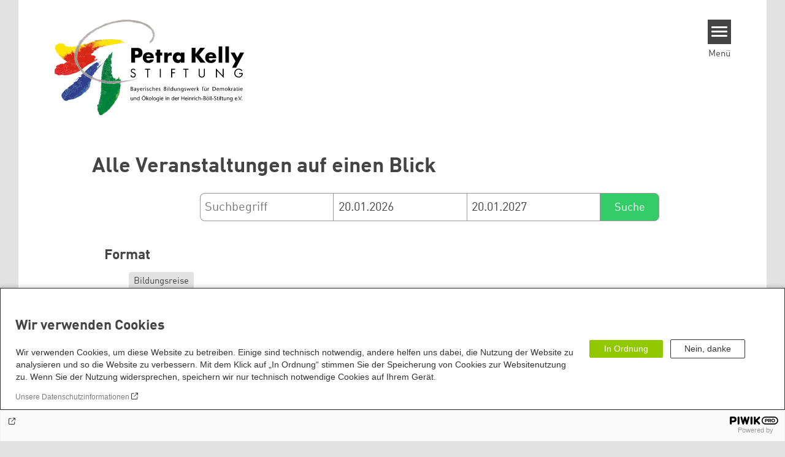

--- FILE ---
content_type: text/html; charset=UTF-8
request_url: https://www.petrakellystiftung.de/de/afar/calendar%3Aadvancedsearch?f%5B0%5D=thema%3A3401&f%5B1%5D=thema%3A3403&f%5B2%5D=thema%3A3417&f%5B3%5D=thema%3A3419&f%5B4%5D=thema%3A4057&f%5B5%5D=thema%3A4067&f%5B6%5D=veranstalter%3A3289&f%5B7%5D=veranstalter%3A3295&f%5B8%5D=webseiten_zuordnung_des_termins%3A3635
body_size: 10103
content:
<!DOCTYPE html>
<html lang="de" dir="ltr" prefix="og: https://ogp.me/ns#" id="top-of-page">
  <head>
    <meta charset="utf-8" />
<link rel="shortlink" href="https://www.petrakellystiftung.de/de/afar/calendar%3Aadvancedsearch" />
<link rel="canonical" href="https://www.petrakellystiftung.de/de/afar/calendar%3Aadvancedsearch" />
<meta property="og:site_name" content="Petra-Kelly-Stiftung" />
<meta property="og:url" content="https://www.petrakellystiftung.de/de/afar/calendar%3Aadvancedsearch" />
<meta property="og:title" content="| Petra-Kelly-Stiftung" />
<meta name="twitter:card" content="summary_large_image" />
<meta name="twitter:title" content="Petra-Kelly-Stiftung" />
<meta name="twitter:site" content="@boell_stiftung" />
<meta name="twitter:description" content="Bayerisches Bildungswerk für Demokratie und Ökologie in der Heinrich-Böll-Stiftung" />
<meta name="Generator" content="Drupal 10 (https://www.drupal.org)" />
<meta name="MobileOptimized" content="width" />
<meta name="HandheldFriendly" content="true" />
<meta name="viewport" content="width=device-width, initial-scale=1.0" />
<link rel="icon" href="/sites/default/files/favicon_3.ico" type="image/vnd.microsoft.icon" />

    <title>| Petra-Kelly-Stiftung</title>
    <link rel="stylesheet" media="all" href="/themes/contrib/stable/css/system/components/align.module.css?t8kabr" />
<link rel="stylesheet" media="all" href="/themes/contrib/stable/css/system/components/fieldgroup.module.css?t8kabr" />
<link rel="stylesheet" media="all" href="/themes/contrib/stable/css/system/components/container-inline.module.css?t8kabr" />
<link rel="stylesheet" media="all" href="/themes/contrib/stable/css/system/components/clearfix.module.css?t8kabr" />
<link rel="stylesheet" media="all" href="/themes/contrib/stable/css/system/components/details.module.css?t8kabr" />
<link rel="stylesheet" media="all" href="/themes/contrib/stable/css/system/components/hidden.module.css?t8kabr" />
<link rel="stylesheet" media="all" href="/themes/contrib/stable/css/system/components/item-list.module.css?t8kabr" />
<link rel="stylesheet" media="all" href="/themes/contrib/stable/css/system/components/js.module.css?t8kabr" />
<link rel="stylesheet" media="all" href="/themes/contrib/stable/css/system/components/nowrap.module.css?t8kabr" />
<link rel="stylesheet" media="all" href="/themes/contrib/stable/css/system/components/position-container.module.css?t8kabr" />
<link rel="stylesheet" media="all" href="/themes/contrib/stable/css/system/components/reset-appearance.module.css?t8kabr" />
<link rel="stylesheet" media="all" href="/themes/contrib/stable/css/system/components/resize.module.css?t8kabr" />
<link rel="stylesheet" media="all" href="/themes/contrib/stable/css/system/components/system-status-counter.css?t8kabr" />
<link rel="stylesheet" media="all" href="/themes/contrib/stable/css/system/components/system-status-report-counters.css?t8kabr" />
<link rel="stylesheet" media="all" href="/themes/contrib/stable/css/system/components/system-status-report-general-info.css?t8kabr" />
<link rel="stylesheet" media="all" href="/themes/contrib/stable/css/system/components/tablesort.module.css?t8kabr" />
<link rel="stylesheet" media="all" href="/modules/contrib/blazy/css/blazy.css?t8kabr" />
<link rel="stylesheet" media="all" href="https://calendar.boell.de/themes/boellcalendar/css/event.css" />
<link rel="stylesheet" media="all" href="https://calendar.boell.de/themes/boellcalendar/css/calendar-overview.css" />
<link rel="stylesheet" media="all" href="https://calendar.boell.de/themes/boellcalendar/css/forms.css" />
<link rel="stylesheet" media="all" href="/modules/contrib/improved_multi_select/css/improved_multi_select.css?t8kabr" />
<link rel="stylesheet" media="all" href="/themes/contrib/stable/css/core/assets/vendor/normalize-css/normalize.css?t8kabr" />
<link rel="stylesheet" media="all" href="/themes/contrib/stable/css/core/normalize-fixes.css?t8kabr" />
<link rel="stylesheet" media="all" href="/themes/contrib/classy/css/components/messages.css?t8kabr" />
<link rel="stylesheet" media="print" href="/themes/theodor/styles/print.css?t8kabr" />
<link rel="stylesheet" media="all" href="/themes/theodor/js/splide/dist/css/splide.min.css?t8kabr" />
<link rel="stylesheet" media="all" href="/themes/theodor/css/petrakelly-green.css?t8kabr" />

    
  </head>
  <body class="path-afar-calendaradvancedsearch route-boellafar-endpoint theme-theodor boell-slide-in-menu boell-slide-in-menu--is-used boell-theme-color--petrakelly-green has-local-tabs path-afar" data-lang-code="de" id="theme--petrakelly-green">
        <a href="#main-content" class="visually-hidden focusable skip-link">
      Direkt zum Inhalt
    </a>
    
      <div class="dialog-off-canvas-main-canvas" data-off-canvas-main-canvas>
    <div class="layout-tabs">
  
</div>



<div class="layout-container">

    <div class="region region-pre-header">
    <div data-drupal-messages-fallback class="hidden"></div>

  </div>

  <header class="site-header" role="banner">
      <div class="region region-branding">
    <div id="block-logoen" class="block block-block-content block-block-contentedb838b7-c3d9-4b52-bbbe-36b2ad6fe197">
  
    
      
            <div class="field field--name-field-logo-image-first field--type-file field--label-hidden field__item"><a href="https://www.petrakellystiftung.de/de" title="Startseite" rel="home">
  <img src="https://www.petrakellystiftung.de/sites/default/files/2020-09/Logo_Petra-Kelly-Stiftung%20mit%20Zusatz%20310x156px.svg" alt="Heinrich-Böll-Stiftung Logo" />
</a>
</div>
      
  </div>

  </div>

      <div class="region region-header">
    <div id="block-theodor-slideinmenuhamburger" class="block block-boell-slide-in-menu block-slide-in-menu-block-hamburger">
  
    
      <nav class="slide-in-menu__controls" aria-label="Show Slide In Menu">
    <button class="block-boell-slide-in-menu__button slide-in-menu__button hamburger hamburger--elastic" type="button"
            aria-label="Menu" aria-expanded="false" aria-controls="block-boell-slideinmenu" aria-haspopup="true">
            <span class="hamburger-box">
              <span class="hamburger-inner"></span>
            </span>
    </button>
  <span class="menu">Menü</span>
</nav>

  </div>

  </div>


    <div class="megamenu-is-hidden region region-slide-in-menu" role="navigation">
  <div id="boell-slideinmenu-slider" class="block menu--slide-in-menu boell-slideinmenu hide" role="navigation">

        <div id="boell-slideinmenu-header" class="block menu--slide-in-menu--header boell-slideinmenu--header">
            <nav class="slide-in-menu__controls" aria-label="Hide Slide In Menu">

        <button id="boell-slide-in-menu__button"
                class="block-boell-slide-in-menu__button slide-in-menu__button hamburger hamburger--elastic"
                type="button"
                aria-label="Menu" aria-expanded="false" aria-controls="boell-slideinmenu-slider">
        <span class="hamburger-box">
          <span class="hamburger-inner"></span>
        </span>
        </button>
      </nav>

            
                              <div class="new-search-form block block-boell-search block-new-search site-header-search block-views" data-drupal-selector="new-search-form">
      <form class="new-search-form" data-drupal-selector="new-search-form" method="get" id="new-search-form" accept-charset="UTF-8" data-drupal-form-fields="edit-new-search,edit-show" action="/de/facetedsearch" >
      <div class="js-form-item form-item js-form-type-textfield form-type-textfield js-form-item-new-search form-item-new-search">
        <label for="edit-new-search">Suchwort eingeben</label><input data-drupal-selector="edit-new-search" aria-describedby="edit-new-search--description" aria-label="Suchwort eingeben" type="text" id="edit-new-search" name="search_api_fulltext" value="" size="60" maxlength="128" placeholder="Suchwort eingeben" class="form-text">

      </div>
      <div class="site-header-search__open" aria-label="search icon">
        <span class="site-header-search__open-icon"></span>
      </div>
    </form>
  </div>

                          <div class="boell-slide-in-menu--header-blockwrap">
        
      </div>

    </div>
    
    <div class="region region-slide-in-menu-body">
  <div id="boell-slideinmenu-body" class="block menu--slide-in-menu--body boell-slideinmenu--body">
          <nav aria-labelledby="block-theodor-mainnavigation-menu" id="block-theodor-mainnavigation" class="block block-menu navigation menu--main">
            
  <div class="visually-hidden" id="block-theodor-mainnavigation-menu">Main navigation</div>
  

        
            <ul  class="megamenu__menu megamenu__menu--toplevel">
                              
        <li class="menu-item"
                            >

          
                                          
          <a href="/de/schwerpunkte" class="menu-link" data-drupal-link-system-path="node/11">Schwerpunkte</a>
                  </li>
                              
        <li class="menu-item"
                            >

          
                                                      
          <a href="/de/veranstaltungen" class="color--petrakelly-green menu-link" data-drupal-link-system-path="node/3">Veranstaltungen</a>
                  </li>
                              
        <li class="menu-item"
                            >

          
                                          
          <a href="/de/seminare-zu-politik-ehrenamt" class="menu-link" data-drupal-link-system-path="node/29">Seminare zu Politik &amp; Ehrenamt</a>
                  </li>
                              
        <li class="menu-item"
                            >

          
                                          
          <a href="/de/videos-podcast-und-mehr" class="menu-link" data-drupal-link-system-path="node/39">Videos, Podcasts &amp; mehr</a>
                  </li>
                              
        <li class="menu-item"
                            >

          
                                          
          <a href="/de/mach-mit" class="menu-link" data-drupal-link-system-path="node/1711">Mach mit!</a>
                  </li>
                              
        <li class="menu-item"
                            >

          
                                          
          <a href="/de/ueber-uns" class="menu-link" data-drupal-link-system-path="node/49">Über uns</a>
                  </li>
          </ul>
  


  </nav>

      </div>
</div><!-- /.region.region-slide-in-menu-body -->

    <div class="region region-slide-in-menu-footer">
  <div id="boell-slideinmenu-footer" class="block menu--slide-in-menu--footer boell-slideinmenu--footer">
          <div id="block-theodor-lsgslinks" class="block block-boell-accessibility block-boell-accessibility-ls-gs-links">
  
    
      <p class="ls-element"><a href="https://www.petrakellystiftung.de/de/texte-leichter-sprache" class="ls_link">Übersicht Beiträge in Leichter Sprache</a></p>
<p class="gs-element"><a href="https://www.petrakellystiftung.de/de/informationen-gebaerdensprache" class="gs_link">Übersicht Beiträge in Gebärdensprache</a></p>

  </div>
<nav aria-labelledby="block-theodor-servicelinksmenu-menu" id="block-theodor-servicelinksmenu" class="block block-menu navigation menu--service-links-menu">
            
  <div class="visually-hidden" id="block-theodor-servicelinksmenu-menu">Service Links Menu</div>
  

        

              <ul class="menu">
                          <li class="menu-item"
                      >
        <a href="/de/kontakt" data-drupal-link-system-path="node/69">Kontakt</a>
              </li>
                      <li class="menu-item"
                      >
        <a href="/de/newsletter" data-drupal-link-system-path="node/67">Newsletter</a>
              </li>
                      <li class="menu-item"
                      >
        <a href="/de/barrierefreiheit" data-drupal-link-system-path="node/1759">Barrierefreiheit</a>
              </li>
        </ul>
  

  </nav>
<nav aria-labelledby="block-theodor-sociallinks-4-menu" id="block-theodor-sociallinks-4" class="block block-menu navigation menu--social-links">
            
  <h2 class="visually-hidden" id="block-theodor-sociallinks-4-menu">Social Links</h2>
  

        

      <ul class="menu social-links">
                      <li class="menu-item leaf"
                      >

        <a href="https://www.instagram.com/kelly_stiftung/"
                   >
          <div class="background"></div>
          <div class="mask instagram"></div>
          Instagram
        </a>
              </li>
                      <li class="menu-item leaf"
                      >

        <a href="https://www.tiktok.com/@kellystiftung"
                   >
          <div class="background"></div>
          <div class="mask tiktok"></div>
          TikTok
        </a>
              </li>
                      <li class="menu-item leaf"
                      >

        <a href="https://de.linkedin.com/company/petra-kelly-stiftung"
                   >
          <div class="background"></div>
          <div class="mask linkedin"></div>
          LinkedIn
        </a>
              </li>
                      <li class="menu-item leaf"
                      >

        <a href="https://www.youtube.com/petrakellystiftung"
                   >
          <div class="background"></div>
          <div class="mask youtube"></div>
          YouTube
        </a>
              </li>
                      <li class="menu-item leaf"
                      >

        <a href="https://open.spotify.com/show/1OX3wdtDQDDDSDmrw8TkyY"
                   >
          <div class="background"></div>
          <div class="mask spotify"></div>
          Spotify
        </a>
              </li>
                      <li class="menu-item leaf"
                      >

        <a href="https://www.facebook.com/pages/Petra-Kelly-Stiftung/294704782669?sk=timeline"
                   >
          <div class="background"></div>
          <div class="mask facebook"></div>
          Facebook
        </a>
              </li>
                      <li class="menu-item leaf"
                      >

        <a href="https://www.threads.net/@kelly_stiftung"
                   >
          <div class="background"></div>
          <div class="mask threads"></div>
          Threads
        </a>
              </li>
      </ul>
    

  </nav>

      </div>
</div><!-- /.region.region-slide-in-menu-footer -->

  </div>
  <div id="after-slide-in-menu" class="after-slide-in-menu"></div>
</div><!-- /.region.region-slide-in-menu -->

  </header>
  

    <div class="afar_mark"></div>

  <main role="main">
    <a id="main-content" tabindex="-1"></a>
    <div class="megamenu-is-hidden region region-slide-in-menu site-content js-etracker">
        <div class="region region-content">
    <div id="block-theodor-page-title" class="block block-core block-page-title-block">
  
    
      


  </div>
<div id="block-theodor-content" class="block block-system block-system-main-block">
  
    
      <div class="content-container-wrapper grid-container-c-2d3-0 first-content-container">

        <main class="page--content" role="main">
            <div class="visually-hidden"><a id="main-content" tabindex="-1"></a></div>
              <div>
    <div data-drupal-messages-fallback class="hidden"></div>

  </div>

              <div>
    <div id="block-boellcalendar-page-title" class="page-title">
  
    
      
  <h1>Alle Veranstaltungen auf einen Blick</h1>


  </div>
<div class="views-exposed-form" data-timestamp-start="1768869064" data-timestamp-end="1800491464" data-drupal-selector="views-exposed-form-advanced-search-content-page-1" id="block-hervorgehobenesformularadvanced-search-contentpage-1">
  
    
      <form action="/de/afar/calendar/advancedsearch" method="get" id="views-exposed-form-advanced-search-content-page-1" accept-charset="UTF-8">
  <div class="js-form-item form-item js-form-type-textfield form-item-keys js-form-item-keys form-no-label">
        <input data-drupal-selector="edit-keys" type="text" id="edit-keys--4" name="keys" value="" size="26" maxlength="128" placeholder="Suchbegriff" class="form-text" />

        </div>
<div class="js-form-item form-item js-form-type-textfield form-item-field-date-end js-form-item-field-date-end">
      <label for="edit-field-date-end--4">Start</label>
        <input data-drupal-selector="edit-field-date-end" type="text" id="edit-field-date-end--4" name="field_date_end" value="20.01.2026" size="30" maxlength="128" placeholder="Beginn" class="form-text" />

        </div>
<div class="js-form-item form-item js-form-type-textfield form-item-field-date-start js-form-item-field-date-start">
      <label for="edit-field-date-start--4">Ende</label>
        <input data-drupal-selector="edit-field-date-start" type="text" id="edit-field-date-start--4" name="field_date_start" value="20.01.2027" size="30" maxlength="128" placeholder="End" class="form-text" />

        </div>
<div data-drupal-selector="edit-actions" class="form-actions js-form-wrapper form-wrapper" id="edit-actions--4"><input data-drupal-selector="edit-submit-advanced-search-content-2" type="submit" id="edit-submit-advanced-search-content--2" value="Suche" class="button js-form-submit form-submit" />
</div>


</form>

  </div>
<div class="facet-inactive block-facet--checkbox" id="block-veranstaltungsformat">
  
      <h2>Format</h2>
    
      <div class="facets-widget-checkbox">
      <ul data-drupal-facet-id="veranstaltungs_format" data-drupal-facet-alias="veranstaltungs_format" class="facet-inactive js-facets-checkbox-links item-list__checkbox"><li class="facet-item"><a href="/de/afar/calendar/advancedsearch?f%5B0%5D=thema%3A3401&amp;f%5B1%5D=thema%3A3403&amp;f%5B2%5D=thema%3A3417&amp;f%5B3%5D=thema%3A3419&amp;f%5B4%5D=thema%3A4057&amp;f%5B5%5D=thema%3A4067&amp;f%5B6%5D=veranstalter%3A3289&amp;f%5B7%5D=veranstalter%3A3295&amp;f%5B8%5D=veranstaltungs_format%3A853&amp;f%5B9%5D=webseiten_zuordnung_des_termins%3A3635" rel="nofollow" data-drupal-facet-item-id="veranstaltungs-format-853" data-drupal-facet-item-value="853" data-drupal-facet-item-count="2"><span class="facet-item__value">Bildungsreise</span>

</a></li></ul>
</div>

  </div>
<div class="facet-active block-facet--checkbox" id="block-thema">
  
      <h2>Themen</h2>
    
      <div class="facets-widget-checkbox">
      <ul data-drupal-facet-id="thema" data-drupal-facet-alias="thema" class="facet-active js-facets-checkbox-links item-list__checkbox"><li class="facet-item"><a href="/de/afar/calendar/advancedsearch?f%5B0%5D=thema%3A3401&amp;f%5B1%5D=thema%3A3403&amp;f%5B2%5D=thema%3A3417&amp;f%5B3%5D=thema%3A3419&amp;f%5B4%5D=thema%3A3437&amp;f%5B5%5D=thema%3A4057&amp;f%5B6%5D=thema%3A4067&amp;f%5B7%5D=veranstalter%3A3289&amp;f%5B8%5D=veranstalter%3A3295&amp;f%5B9%5D=webseiten_zuordnung_des_termins%3A3635" rel="nofollow" data-drupal-facet-item-id="thema-3437" data-drupal-facet-item-value="3437" data-drupal-facet-item-count="4"><span class="facet-item__value">Bildungsreisen</span>

</a></li><li class="facet-item"><a href="/de/afar/calendar/advancedsearch?f%5B0%5D=thema%3A3401&amp;f%5B1%5D=thema%3A3403&amp;f%5B2%5D=thema%3A3419&amp;f%5B3%5D=thema%3A4057&amp;f%5B4%5D=thema%3A4067&amp;f%5B5%5D=veranstalter%3A3289&amp;f%5B6%5D=veranstalter%3A3295&amp;f%5B7%5D=webseiten_zuordnung_des_termins%3A3635" rel="nofollow" class="is-active" data-drupal-facet-item-id="thema-3417" data-drupal-facet-item-value="3417" data-drupal-facet-item-count="1">  <span class="facet-item__status js-facet-deactivate">(-)</span>
<span class="facet-item__value">Ökologie</span>

</a></li><li class="facet-item"><a href="/de/afar/calendar/advancedsearch?f%5B0%5D=thema%3A3401&amp;f%5B1%5D=thema%3A3403&amp;f%5B2%5D=thema%3A3417&amp;f%5B3%5D=thema%3A3419&amp;f%5B4%5D=thema%3A4057&amp;f%5B5%5D=veranstalter%3A3289&amp;f%5B6%5D=veranstalter%3A3295&amp;f%5B7%5D=webseiten_zuordnung_des_termins%3A3635" rel="nofollow" class="is-active" data-drupal-facet-item-id="thema-4067" data-drupal-facet-item-value="4067" data-drupal-facet-item-count="1">  <span class="facet-item__status js-facet-deactivate">(-)</span>
<span class="facet-item__value">Ökologie &amp; Nachhaltigkeit</span>

</a></li><li class="facet-item"><a href="/de/afar/calendar/advancedsearch?f%5B0%5D=thema%3A3401&amp;f%5B1%5D=thema%3A3403&amp;f%5B2%5D=thema%3A3417&amp;f%5B3%5D=thema%3A3419&amp;f%5B4%5D=thema%3A3421&amp;f%5B5%5D=thema%3A4057&amp;f%5B6%5D=thema%3A4067&amp;f%5B7%5D=veranstalter%3A3289&amp;f%5B8%5D=veranstalter%3A3295&amp;f%5B9%5D=webseiten_zuordnung_des_termins%3A3635" rel="nofollow" data-drupal-facet-item-id="thema-3421" data-drupal-facet-item-value="3421" data-drupal-facet-item-count="2"><span class="facet-item__value">Stadtentwicklung</span>

</a></li><li class="facet-item"><a href="/de/afar/calendar/advancedsearch?f%5B0%5D=thema%3A3403&amp;f%5B1%5D=thema%3A3417&amp;f%5B2%5D=thema%3A3419&amp;f%5B3%5D=thema%3A4057&amp;f%5B4%5D=thema%3A4067&amp;f%5B5%5D=veranstalter%3A3289&amp;f%5B6%5D=veranstalter%3A3295&amp;f%5B7%5D=webseiten_zuordnung_des_termins%3A3635" rel="nofollow" class="is-active" data-drupal-facet-item-id="thema-3401" data-drupal-facet-item-value="3401" data-drupal-facet-item-count="1">  <span class="facet-item__status js-facet-deactivate">(-)</span>
<span class="facet-item__value">Zeitgeschichte</span>

</a></li></ul>
</div>

  </div>
<div class="facet-inactive block-facet--checkbox" id="block-themengwilandesstiftungen">
  
      <h2>Themen LS/GWI</h2>
    
      <div class="facets-widget-checkbox">
      <ul data-drupal-facet-id="themen_gwi_landesstiftungen" data-drupal-facet-alias="themen_gwi_landesstiftungen" class="facet-inactive js-facets-checkbox-links item-list__checkbox"><li class="facet-item"><a href="/de/afar/calendar/advancedsearch?f%5B0%5D=thema%3A3401&amp;f%5B1%5D=thema%3A3403&amp;f%5B2%5D=thema%3A3417&amp;f%5B3%5D=thema%3A3419&amp;f%5B4%5D=thema%3A4057&amp;f%5B5%5D=thema%3A4067&amp;f%5B6%5D=themen_gwi_landesstiftungen%3A4473&amp;f%5B7%5D=veranstalter%3A3289&amp;f%5B8%5D=veranstalter%3A3295&amp;f%5B9%5D=webseiten_zuordnung_des_termins%3A3635" rel="nofollow" data-drupal-facet-item-id="themen-gwi-landesstiftungen-4473" data-drupal-facet-item-value="4473" data-drupal-facet-item-count="2"><span class="facet-item__value">Bildungsreisen</span>

</a></li><li class="facet-item"><a href="/de/afar/calendar/advancedsearch?f%5B0%5D=thema%3A3401&amp;f%5B1%5D=thema%3A3403&amp;f%5B2%5D=thema%3A3417&amp;f%5B3%5D=thema%3A3419&amp;f%5B4%5D=thema%3A4057&amp;f%5B5%5D=thema%3A4067&amp;f%5B6%5D=themen_gwi_landesstiftungen%3A3529&amp;f%5B7%5D=veranstalter%3A3289&amp;f%5B8%5D=veranstalter%3A3295&amp;f%5B9%5D=webseiten_zuordnung_des_termins%3A3635" rel="nofollow" data-drupal-facet-item-id="themen-gwi-landesstiftungen-3529" data-drupal-facet-item-value="3529" data-drupal-facet-item-count="2"><span class="facet-item__value">Bildungsreisen unterwegs</span>

</a></li><li class="facet-item"><a href="/de/afar/calendar/advancedsearch?f%5B0%5D=thema%3A3401&amp;f%5B1%5D=thema%3A3403&amp;f%5B2%5D=thema%3A3417&amp;f%5B3%5D=thema%3A3419&amp;f%5B4%5D=thema%3A4057&amp;f%5B5%5D=thema%3A4067&amp;f%5B6%5D=themen_gwi_landesstiftungen%3A3523&amp;f%5B7%5D=veranstalter%3A3289&amp;f%5B8%5D=veranstalter%3A3295&amp;f%5B9%5D=webseiten_zuordnung_des_termins%3A3635" rel="nofollow" data-drupal-facet-item-id="themen-gwi-landesstiftungen-3523" data-drupal-facet-item-value="3523" data-drupal-facet-item-count="2"><span class="facet-item__value">Hamburg</span>

</a></li><li class="facet-item"><a href="/de/afar/calendar/advancedsearch?f%5B0%5D=thema%3A3401&amp;f%5B1%5D=thema%3A3403&amp;f%5B2%5D=thema%3A3417&amp;f%5B3%5D=thema%3A3419&amp;f%5B4%5D=thema%3A4057&amp;f%5B5%5D=thema%3A4067&amp;f%5B6%5D=themen_gwi_landesstiftungen%3A3525&amp;f%5B7%5D=veranstalter%3A3289&amp;f%5B8%5D=veranstalter%3A3295&amp;f%5B9%5D=webseiten_zuordnung_des_termins%3A3635" rel="nofollow" data-drupal-facet-item-id="themen-gwi-landesstiftungen-3525" data-drupal-facet-item-value="3525" data-drupal-facet-item-count="1"><span class="facet-item__value">Teilhabe &amp; Diversität</span>

</a></li></ul>
</div>

  </div>
<div class="facet-active block-facet--checkbox" id="block-webseitenzuordnungdestermins">
  
      <h2>Seite</h2>
    
      <div class="facets-widget-checkbox">
      <ul data-drupal-facet-id="webseiten_zuordnung_des_termins" data-drupal-facet-alias="webseiten_zuordnung_des_termins" class="facet-active js-facets-checkbox-links item-list__checkbox"><li class="facet-item"><a href="/de/afar/calendar/advancedsearch?f%5B0%5D=thema%3A3401&amp;f%5B1%5D=thema%3A3403&amp;f%5B2%5D=thema%3A3417&amp;f%5B3%5D=thema%3A3419&amp;f%5B4%5D=thema%3A4057&amp;f%5B5%5D=thema%3A4067&amp;f%5B6%5D=veranstalter%3A3289&amp;f%5B7%5D=veranstalter%3A3295" rel="nofollow" class="is-active" data-drupal-facet-item-id="webseiten-zuordnung-des-termins-3635" data-drupal-facet-item-value="3635" data-drupal-facet-item-count="2">  <span class="facet-item__status js-facet-deactivate">(-)</span>
<span class="facet-item__value">www.boell-hamburg.de</span>

</a></li><li class="facet-item"><a href="/de/afar/calendar/advancedsearch?f%5B0%5D=thema%3A3401&amp;f%5B1%5D=thema%3A3403&amp;f%5B2%5D=thema%3A3417&amp;f%5B3%5D=thema%3A3419&amp;f%5B4%5D=thema%3A4057&amp;f%5B5%5D=thema%3A4067&amp;f%5B6%5D=veranstalter%3A3289&amp;f%5B7%5D=veranstalter%3A3295&amp;f%5B8%5D=webseiten_zuordnung_des_termins%3A3703" rel="nofollow" data-drupal-facet-item-id="webseiten-zuordnung-des-termins-3703" data-drupal-facet-item-value="3703" data-drupal-facet-item-count="2"><span class="facet-item__value">www.petrakellystiftung.de</span>

</a></li></ul>
</div>

  </div>
<div class="facet-inactive block-facet--checkbox" id="block-stadt-2">
  
      <h2>Ort</h2>
    
      <div class="facets-widget-checkbox">
      <ul data-drupal-facet-id="stadt" data-drupal-facet-alias="stadt" class="facet-inactive js-facets-checkbox-links item-list__checkbox"><li class="facet-item"><a href="/de/afar/calendar/advancedsearch?f%5B0%5D=stadt%3A3914&amp;f%5B1%5D=thema%3A3401&amp;f%5B2%5D=thema%3A3403&amp;f%5B3%5D=thema%3A3417&amp;f%5B4%5D=thema%3A3419&amp;f%5B5%5D=thema%3A4057&amp;f%5B6%5D=thema%3A4067&amp;f%5B7%5D=veranstalter%3A3289&amp;f%5B8%5D=veranstalter%3A3295&amp;f%5B9%5D=webseiten_zuordnung_des_termins%3A3635" rel="nofollow" data-drupal-facet-item-id="stadt-3914" data-drupal-facet-item-value="3914" data-drupal-facet-item-count="1"><span class="facet-item__value">Deutschland</span>

</a></li><li class="facet-item"><a href="/de/afar/calendar/advancedsearch?f%5B0%5D=stadt%3A2911&amp;f%5B1%5D=thema%3A3401&amp;f%5B2%5D=thema%3A3403&amp;f%5B3%5D=thema%3A3417&amp;f%5B4%5D=thema%3A3419&amp;f%5B5%5D=thema%3A4057&amp;f%5B6%5D=thema%3A4067&amp;f%5B7%5D=veranstalter%3A3289&amp;f%5B8%5D=veranstalter%3A3295&amp;f%5B9%5D=webseiten_zuordnung_des_termins%3A3635" rel="nofollow" data-drupal-facet-item-id="stadt-2911" data-drupal-facet-item-value="2911" data-drupal-facet-item-count="1"><span class="facet-item__value">Neustrelitz</span>

</a></li></ul>
</div>

  </div>
<div class="facet-active block-facet--checkbox" id="block-veranstalter">
  
      <h2>Veranstalter*in</h2>
    
      <div class="facets-widget-checkbox">
      <ul data-drupal-facet-id="veranstalter" data-drupal-facet-alias="veranstalter" class="facet-active js-facets-checkbox-links item-list__checkbox"><li class="facet-item"><a href="/de/afar/calendar/advancedsearch?f%5B0%5D=thema%3A3401&amp;f%5B1%5D=thema%3A3403&amp;f%5B2%5D=thema%3A3417&amp;f%5B3%5D=thema%3A3419&amp;f%5B4%5D=thema%3A4057&amp;f%5B5%5D=thema%3A4067&amp;f%5B6%5D=veranstalter%3A3289&amp;f%5B7%5D=webseiten_zuordnung_des_termins%3A3635" rel="nofollow" class="is-active" data-drupal-facet-item-id="veranstalter-3295" data-drupal-facet-item-value="3295" data-drupal-facet-item-count="2">  <span class="facet-item__status js-facet-deactivate">(-)</span>
<span class="facet-item__value">Landesstiftung Hamburg</span>

</a></li></ul>
</div>

  </div>
<div class="facet-inactive hidden block-facet--checkbox" id="block-teilderreihe">
  
      <h2>Reihe</h2>
    
      <div data-drupal-facet-id="teil_der_reihe" class="facet-empty facet-hidden"><div class="facets-widget-checkbox">
      
</div>
</div>

  </div>
<div id="block-boellcalendar-content">
  
    
      <div class="views-element-container">

<div class="js-view-dom-id-cb11e04b0782b585c70c4a522048dad60d1ba3da3a04574f2752d141ff1f5984">
    
    
    

    
    
    

    
<div class="event-views views-rows">
    
                                                                        
        
        
        <div class="views-row event-view">

                            <h3 class="search-results-month js-search-results-month">Juni</h3>
                            
            <div class="js-datestore">
                                    <span data-start-ts="1780837200" data-end-day="12" data-start-day="07" data-start-weekday="Sonntag" data-start-month="Juni" data-end-ts="1781265600"></span>
                            </div>
            <div class="date">
                <div class="day"></div>
                <div class="month"></div>
            </div>

            <div class="eventlist-white-wrapper" data-history-node-id="163353">
    <div class="eventlist-wrapper">
        <div class="eventlist">

            <div class="eventlist-leftside">
            </div>

            <div class="eventlist-rightside">

                <div class="event--meta">

                        <span class="field--event_type">
        Bildungsreise
    </span>


                    <span class="field--date">
                                                    Sonntag, 07. Juni 2026 – Freitag, 12. Juni 2026                                            </span>
                                            <span class="field--date field--date-dateset" style="display:none" data-start="1780844400" data-end="1781272800">
                                                            Sonntag, 07. Juni – Freitag, 12. Juni                                                    </span>
                                                                                    <span class="field--city">/ 
            <div>Neustrelitz</div>
      </span>
                                    </div>

                <div class="event--title--wrapper">
                    <a href="/de/afar/event/mit-anderen-augen-sehen-0" rel="bookmark">
                            <h2 class="event--title">Mit anderen Augen Se(h)en</h2>

                    </a>
                </div>

                <div class="event--subtitle">    <div class="field--subtitle">
        Bildungsurlaub zum Thema Wasser an der Mecklenburger Seenplatte
    </div>
</div>

                          </div>
            <div class="clearfix"></div>
        </div>
    </div>
</div>

        </div>

    
                                                                        
        
        
        <div class="views-row event-view">

            
            <div class="js-datestore">
                                    <span data-start-ts="1781409600" data-end-day="19" data-start-day="14" data-start-weekday="Sonntag" data-start-month="Juni" data-end-ts="1781888400"></span>
                            </div>
            <div class="date">
                <div class="day"></div>
                <div class="month"></div>
            </div>

            <div class="eventlist-white-wrapper" data-history-node-id="163405">
    <div class="eventlist-wrapper">
        <div class="eventlist">

            <div class="eventlist-leftside">
            </div>

            <div class="eventlist-rightside">

                <div class="event--meta">

                        <span class="field--event_type">
        Bildungsreise
    </span>


                    <span class="field--date">
                                                    Sonntag, 14. Juni 2026 – Freitag, 19. Juni 2026                                            </span>
                                            <span class="field--date field--date-dateset" style="display:none" data-start="1781416800" data-end="1781895600">
                                                            Sonntag, 14. Juni – Freitag, 19. Juni                                                    </span>
                                                                            </div>

                <div class="event--title--wrapper">
                    <a href="/de/afar/event/muenchen-und-nuernberg" rel="bookmark">
                            <h2 class="event--title">München und Nürnberg</h2>

                    </a>
                </div>

                <div class="event--subtitle">    <div class="field--subtitle">
        Ein inklusiver Bildungsurlaub nach Bayern
    </div>
</div>

                          </div>
            <div class="clearfix"></div>
        </div>
    </div>
</div>

        </div>

    </div>

    
    

    
    

    <div class="no-results-info">
        Leider kein Ergebnis für die ausgewählten Suchkriterien    </div>

            <footer>
            Zeige 1 - 2 von 2 Suchergebnissen
        </footer>
    
        
</div>
</div>

  </div>

  </div>

        </main>
        </div>
  </div>

  </div>

    </div>
    
        <div class="print-copyright-container">
      <p class="print-copyright-text">
        <b>© Heinrich-Böll-Stiftung e.V.</b><br>
        Schumannstraße 8<br>
        10117 Berlin<br>
        T +49 (30) 285 34-0<br>
        F +49 (30) 285 34-109<br>
        <i>www.boell.de</i><br>
        <i>info@boell.de</i>

      </p>
    </div>
  </main>

  <div class="afar_mark"></div>

  <footer class="site-footer" role="contentinfo">

      <div class="site-footer--tabs">
  <div class="site-footer-top-wrapper">
    <div class="inner">
      
    </div>
  </div>
  <div class="site-footer-middle-wrapper">
    <div class="inner">
        <div class="region region-footer-content">
    <div id="block-theodor-kontaktanfahrt" class="block-footify-block block block-block-content block-block-content3e18c30b-6cdb-4b22-b7fd-7664906de0ea">
  
      <h2>Kontakt/Anfahrt</h2>
    
      
            <div class="text-formatted field field--name-body field--type-text-with-summary field--label-hidden field__item"><p><strong>Petra-Kelly-Stiftung</strong><br>Bayerisches Bildungswerk für Demokratie und Ökologie<br>in der Heinrich-Böll-Stiftung e.V.<br><br><a href="https://nominatim.openstreetmap.org/ui/search.html?format=html&amp;extratags=1&amp;q=petra+kelly+stiftung&amp;accept-language=de,en-US,en" target="_blank">Wegbeschreibung</a></p><p>Hochbrückenstr. 10<br>80331 München<br>Tel. 089/ 24 22 67 30<br>Fax 089/ 24 22 67 47<br>Email: <a href="mailto:  Petra-Kelly-Stiftung Bayerisches Bildungswerk für Demokratie und Ökologie in der Heinrich-Böll-Stiftung e.V.  Hochbrückenstr. 10 80331 München Tel. 089/ 24 22 67 30 Fax 089/ 24 22 67 47 Email: info@petra-kelly-stiftung.de">info@petra-kelly-stiftung.de</a><br>&nbsp;</p><p><strong>Geschäftsstelle</strong><br>Sie wollen mehr über unsere Arbeit wissen? Sie haben noch Fragen zu einer unserer Veranstaltungen? Sie haben eine interessante Anregung? Das <a href="https://www.petrakellystiftung.de/de/team">Team unserer Geschäftsstelle</a> gibt Ihnen gerne Auskunft.<br>Ansonsten kontaktieren Sie uns gerne auch über unsere Social Media Kanäle!</p><p><span class="rynqvb">Unsere Räumlichkeiten sind leider nicht barrierefrei, wir bemühen uns aber barrierefreie Veranstaltungsorte auszuwählen. Nähere Informationen finden Sie in der jeweiligen Veranstaltungsbeschreibung.</span></p><p>&nbsp;</p></div>
      
  </div>
<nav aria-labelledby="block-theodor-sociallinks-3-menu" id="block-theodor-sociallinks-3" class="block block-menu navigation menu--social-links">
      
  <h2 id="block-theodor-sociallinks-3-menu">Social Links</h2>
  

        

      <ul class="menu social-links">
                      <li class="menu-item leaf"
                      >

        <a href="https://www.instagram.com/kelly_stiftung/"
                   >
          <div class="background"></div>
          <div class="mask instagram"></div>
          Instagram
        </a>
              </li>
                      <li class="menu-item leaf"
                      >

        <a href="https://www.tiktok.com/@kellystiftung"
                   >
          <div class="background"></div>
          <div class="mask tiktok"></div>
          TikTok
        </a>
              </li>
                      <li class="menu-item leaf"
                      >

        <a href="https://de.linkedin.com/company/petra-kelly-stiftung"
                   >
          <div class="background"></div>
          <div class="mask linkedin"></div>
          LinkedIn
        </a>
              </li>
                      <li class="menu-item leaf"
                      >

        <a href="https://www.youtube.com/petrakellystiftung"
                   >
          <div class="background"></div>
          <div class="mask youtube"></div>
          YouTube
        </a>
              </li>
                      <li class="menu-item leaf"
                      >

        <a href="https://open.spotify.com/show/1OX3wdtDQDDDSDmrw8TkyY"
                   >
          <div class="background"></div>
          <div class="mask spotify"></div>
          Spotify
        </a>
              </li>
                      <li class="menu-item leaf"
                      >

        <a href="https://www.facebook.com/pages/Petra-Kelly-Stiftung/294704782669?sk=timeline"
                   >
          <div class="background"></div>
          <div class="mask facebook"></div>
          Facebook
        </a>
              </li>
                      <li class="menu-item leaf"
                      >

        <a href="https://www.threads.net/@kelly_stiftung"
                   >
          <div class="background"></div>
          <div class="mask threads"></div>
          Threads
        </a>
              </li>
      </ul>
    

  </nav>
<div id="block-theodor-footify" class="block block-boell-footify block-footify-block">
  
      <h2>Heinrich-Böll-Stiftungen
</h2>
    
      <ul class="menu federal-foundation">
	<li class="submenu-head submenu-1">Heinrich-Böll-Stiftung e.V.
		<ul class="submenu">
			<li class="first leaf"><a href="https://www.boell.de" target="_blank" title="">Bundesstiftung</a></li>
		</ul>
	</li>
  <li class="submenu-head submenu-2">Heinrich-Böll-Stiftungen in den Bundesländern
		<ul class="submenu">
      <li class="first leaf"><a href="https://www.boell-bw.de/" target="_blank" title="">Baden-Württemberg</a></li>
      <li class="leaf"><a href="https://www.petrakellystiftung.de/" target="_blank" title="">Bayern</a></li>
      <li class="leaf"><a href="https://www.bildungswerk-boell.de/" target="_blank" title="">Berlin</a></li>
      <li class="leaf"><a href="https://www.boell-brandenburg.de/" target="_blank" title="">Brandenburg</a></li>
      <li class="leaf"><a href="https://www.boell-bremen.de/" target="_blank" title="">Bremen</a></li>
      <li class="leaf"><a href="https://www.boell-hamburg.de/" target="_blank" title="">Hamburg</a></li>
      <li class="leaf"><a href="https://www.boell-hessen.de/" target="_blank" title="">Hessen</a></li>
      <li class="leaf"><a href="https://www.boell-mv.de/" target="_blank" title="">Mecklenburg-Vorpommern</a></li>
      <li class="leaf"><a href="https://www.slu-boell.de/" target="_blank" title="">Niedersachsen</a></li>
      <li class="leaf"><a href="https://www.boell-nrw.de/" target="_blank" title="">Nordrhein-Westfalen</a></li>
      <li class="leaf"><a href="https://www.boell-rlp.de/" target="_blank" title="">Rheinland-Pfalz</a></li>
      <li class="leaf"><a href="https://www.boell-saar.de" target="_blank" title="">Saarland</a></li>
      <li class="leaf"><a href="https://www.weiterdenken.de/" target="_blank" title="">Sachsen</a></li>
      <li class="leaf"><a href="https://www.boell-sachsen-anhalt.de/" target="_blank" title="">Sachsen-Anhalt</a></li>
      <li class="leaf"><a href="https://www.boell-sh.de/" target="_blank" title="">Schleswig-Holstein</a></li>
      <li class="last leaf"><a href="https://www.boell-thueringen.de/" target="_blank" title="">Thüringen</a></li>
		</ul>
	</li>
</ul>

  </div>
<div id="block-theodor-footify-2" class="block block-boell-footify block-footify-block">
  
      <h2>Internationale Büros
</h2>
    
      <ul class="menu">
  <li class="submenu-head submenu-1">Asien
    <ul class="submenu">
      <li class="first leaf"><a href="https://cn.boell.org" title="">Büro Peking - China</a></li>
      <li class="leaf"><a href="https://in.boell.org" title="">Büro Neu-Delhi - Indien</a></li>
      <li class="leaf"><a href="https://kh.boell.org" title="">Büro Phnom Penh - Kambodscha</a></li>
      <li class="last leaf"><a href="https://th.boell.org" title="">Büro Südostasien</a></li>
      <li class="last leaf"><a href="https://kr.boell.org" title="">Büro Seoul - Ostasien | Globaler Dialog</a></li>
    </ul>
	</li>
  <li class="submenu-head submenu-2">Afrika
		<ul class="submenu">
      <li class="first leaf"><a href="https://hoa.boell.org" title="">Büro Horn von Afrika - Somalia/Somaliland, Sudan, Äthiopien</a></li>
      <li class="leaf"><a href="https://ke.boell.org" title="">Büro Nairobi - Kenia, Uganda, Tansania</a></li>
      <li class="leaf"><a href="https://ng.boell.org" title="">Büro Abuja - Nigeria</a></li>
      <li class="leaf"><a href="https://sn.boell.org" title="">Büro Dakar - Senegal</a></li>
      <li class="last leaf"><a href="https://za.boell.org" title="">Büro Kapstadt - Südafrika, Namibia, Simbabwe</a></li>
		</ul>
	</li>
    <li class="submenu-head submenu-3">Europa
      <ul class="submenu">
        <li class="first leaf"><a href="https://ba.boell.org/" title="">Büro Sarajevo - Bosnien und Herzegowina, Republik Nord-Mazedonien</a></li>
        <li class="leaf"><a href="https://eu.boell.org" title="">Brüssel - Europäische Union | Globaler Dialog</a></li>
        <li class="leaf"><a href="https://fr.boell.org/" title="">Büro Paris - Frankreich, Italien</a></li>
        <li class="leaf"><a href="https://gr.boell.org/" title="">Büro Thessaloniki - Griechenland</a></li>
        <li class="leaf"><a href="https://ge.boell.org/" title="">Büro Tbilisi - Region Südkaukasus</a></li>
        <li class="leaf"><a href="https://rs.boell.org/" title="">Büro Belgrad - Serbien, Montenegro, Kosovo</a></li>
        <li class="leaf"><a href="https://al.boell.org/" title="">Büro Tirana - Albanien</a></li>
        <li class="leaf"><a href="https://cz.boell.org/" title="">Büro Prag - Tschechische Republik, Slowakei, Ungarn</a></li>
        <li class="leaf"><a href="https://tr.boell.org/" title="">Büro Istanbul - Türkei</a></li>
        <li class="leaf"><a href="https://ua.boell.org/" title="">Büro Kyjiw - Ukraine</a></li>
        <li class="last leaf"><a href="https://pl.boell.org/" title="">Büro Warschau - Polen</a></li>
      </ul>
    </li>
  <li class="submenu-head submenu-4">Nordamerika
    <ul class="submenu">
      <li class="first last leaf"><a href="https://us.boell.org" title="">Büro Washington, DC - USA, Kanada, Globaler Dialog</a></li>
    </ul>
  </li>
  <li class="submenu-head submenu-5">Lateinamerika
    <ul class="submenu">
      <li class="first leaf"><a href="https://br.boell.org" title="">Büro Rio de Janeiro - Brasilien</a></li>
      <li class="leaf"><a href="https://cl.boell.org" title="">Büro Santiago de Chile - Chile, Argentinien, Paraguay, Uruguay</a></li>
      <li class="leaf"><a href="https://centroamerica.boell.org" title="">Büro Zentralamerika</a></li>
      <li class="leaf"><a href="https://co.boell.org" title="">Büro Bogota - Kolumbien</a></li>
      <li class="last leaf"><a href="https://mx.boell.org" title="">Büro Mexiko-Stadt - Mexiko und Karibik</a></li>
    </ul>
  </li>
  <li class="submenu-head submenu-6">Naher Osten &amp; Nordafrika
    <ul class="submenu">
      <li class="first leaf"><a href="https://il.boell.org" title="">Büro Tel Aviv - Israel</a></li>
      <li class="leaf"><a href="https://lb.boell.org" title="">Büro Beirut - Libanon, Syrien, Irak</a></li>
      <li class="leaf"><a href="https://ma.boell.org/" title="">Büro Rabat - Marokko</a></li>
      <li class="leaf"><a href="https://tn.boell.org/" title="">Büro Tunis - Tunesien</a></li>
      <li class="last leaf"><a href="https://ps.boell.org" title="">Büro Ramallah - Palästina und Jordanien</a></li>
    </ul>
  </li>
</ul>

  </div>

  </div>

    </div>
  </div>
</div>
  
  
  <div class="site-footer-bottom-wrapper">
    <div class="inner">
      <div class="site-footer-bottom-top">
        <div class="region region-footer-bottom site-footer-bottom">
  <div class="site-footer-bottom__copyright"></div>
      <div id="block-theodor-logoen" class="block block-block-content block-block-contentedb838b7-c3d9-4b52-bbbe-36b2ad6fe197">
  
    
      
            <div class="field field--name-field-logo-image-first field--type-file field--label-hidden field__item"><a href="https://www.petrakellystiftung.de/de" title="Startseite" rel="home">
  <img src="https://www.petrakellystiftung.de/sites/default/files/2020-09/Logo_Petra-Kelly-Stiftung%20mit%20Zusatz%20310x156px.svg" alt="Heinrich-Böll-Stiftung Logo" />
</a>
</div>
      
  </div>
<nav aria-labelledby="block-theodor-footer-menu" id="block-theodor-footer" class="block block-menu navigation menu--footer">
            
  <h2 class="visually-hidden" id="block-theodor-footer-menu">Footer menu</h2>
  

        

  <ul class="site-footer-bottom__menu">
                <li class="site-footer-bottom__menu-item">
        <a href="/de/datenschutzerklaerung-0" data-drupal-link-system-path="node/137">Datenschutzinformation</a>
              </li>
                <li class="site-footer-bottom__menu-item">
        <a href="/de/barrierefreiheit" data-drupal-link-system-path="node/1759">Erklärung zur Barrierefreiheit</a>
              </li>
                <li class="site-footer-bottom__menu-item">
        <a href="/de/impressum" data-drupal-link-system-path="node/73">Impressum</a>
              </li>
      </ul>


  </nav>
<div id="block-analyticsblock" class="block block-boell-analytics-block block-analytics-block">
  
    
      <script type="text/javascript">
(function(window, document, dataLayerName, id) {
window[dataLayerName]=window[dataLayerName]||[],window[dataLayerName].push({start:(new Date).getTime(),event:"stg.start"});var scripts=document.getElementsByTagName('script')[0],tags=document.createElement('script');
function stgCreateCookie(a,b,c){var d="";if(c){var e=new Date;e.setTime(e.getTime()+24*c*60*60*1e3),d="; expires="+e.toUTCString()}document.cookie=a+"="+b+d+"; path=/"}
var isStgDebug=(window.location.href.match("stg_debug")||document.cookie.match("stg_debug"))&&!window.location.href.match("stg_disable_debug");stgCreateCookie("stg_debug",isStgDebug?1:"",isStgDebug?14:-1);
var qP=[];dataLayerName!=="dataLayer"&&qP.push("data_layer_name="+dataLayerName),isStgDebug&&qP.push("stg_debug");var qPString=qP.length>0?("?"+qP.join("&")):"";
tags.async=!0,tags.src="//boell.containers.piwik.pro/"+id+".js"+qPString,scripts.parentNode.insertBefore(tags,scripts);
!function(a,n,i){a[n]=a[n]||{};for(var c=0;c<i.length;c++)!function(i){a[n][i]=a[n][i]||{},a[n][i].api=a[n][i].api||function(){var a=[].slice.call(arguments,0);"string"==typeof a[0]&&window[dataLayerName].push({event:n+"."+i+":"+a[0],parameters:[].slice.call(arguments,1)})}}(i[c])}(window,"ppms",["tm","cm"]);
})(window, document, 'dataLayer', 'b567387a-8644-4860-9229-8ef400605a03');
</script><noscript><iframe src="//boell.containers.piwik.pro/b567387a-8644-4860-9229-8ef400605a03/noscript.html" height="0" width="0" style="display:none;visibility:hidden"></iframe></noscript>
  </div>

  </div><!-- /.region.region-footer-bottom.site-footer-bottom -->

          
      </div>
      <div class="block block-boell-copyright-footer">
  
    
      <div class="boell-copyright-footer"></div>
  </div>

    </div>
  </div>
</footer>


  <div class="back-to-top">
    <a href="#top-of-page" class="button--back-to-top" data-to-top-button
       aria-label="Gehe zum Anfang dieser Seite" role="button">
      <span>nach oben</span>
    </a>
  </div>

</div>
  </div>

    
    <script type="application/json" data-drupal-selector="drupal-settings-json">{"path":{"baseUrl":"\/","pathPrefix":"de\/","currentPath":"afar\/calendar:advancedsearch","currentPathIsAdmin":false,"isFront":false,"currentLanguage":"de","currentQuery":{"_wrapper_format":"html","f":["thema:3401","thema:3403","thema:3417","thema:3419","thema:4057","thema:4067","veranstalter:3289","veranstalter:3295","webseiten_zuordnung_des_termins:3635"]}},"pluralDelimiter":"\u0003","suppressDeprecationErrors":true,"fitvids":{"selectors":".js-fitvid-aspect-ratio\r,.field--name-field-media-oembed-video\r,.field--name-body\r,.grid-box-youtube_channel\r,.grid-box-video .grid-box-inner\r,.grid-box-plaintext .grid-box-inner\r,.grid .teaser__text\r,.grid-box-call_to_action_fullbleed__media","custom_vendors":"iframe[src^=\u0022https:\/\/youtu.be\u0022],iframe[src^=\u0022\/media\/oembed\u0022],iframe[src^=\u0022https:\/\/www.facebook.com\/plugins\/video\u0022]","ignore_selectors":""},"improved_multi_select":{"selectors":["select[multiple]:not([id=\u0022edit-field-tags\u0022])"],"filtertype":"partial","placeholder_text":"","orderable":false,"js_regex":false,"groupresetfilter":false,"remove_required_attr":false,"buttontext_add":"\u003E","buttontext_addall":"\u00bb","buttontext_del":"\u003C","buttontext_delall":"\u00ab","buttontext_moveup":"Move up","buttontext_movedown":"Move down"},"user":{"uid":0,"permissionsHash":"28b7e6fb48afe9caef979ee699ca4d4e907956d1b0058d47a2b7cac800262a0f"}}</script>
<script src="/core/assets/vendor/jquery/jquery.min.js?v=3.7.1"></script>
<script src="/core/assets/vendor/once/once.min.js?v=1.0.1"></script>
<script src="/sites/default/files/languages/de_iqRALm4-xPUZqLQE1V0BzBJscgtFlZPgSIv-fII20Qc.js?t8kabr"></script>
<script src="/core/misc/drupalSettingsLoader.js?v=10.5.5"></script>
<script src="/core/misc/drupal.js?v=10.5.5"></script>
<script src="/core/misc/drupal.init.js?v=10.5.5"></script>
<script src="/core/misc/debounce.js?v=10.5.5"></script>
<script src="/modules/contrib/blazy/js/dblazy.min.js?t8kabr"></script>
<script src="/modules/contrib/blazy/js/plugin/blazy.once.min.js?t8kabr"></script>
<script src="/modules/contrib/blazy/js/plugin/blazy.sanitizer.min.js?t8kabr"></script>
<script src="/modules/contrib/blazy/js/plugin/blazy.dom.min.js?t8kabr"></script>
<script src="/modules/contrib/blazy/js/base/blazy.base.min.js?t8kabr"></script>
<script src="/modules/contrib/blazy/js/plugin/blazy.dataset.min.js?t8kabr"></script>
<script src="/modules/contrib/blazy/js/base/blazy.min.js?t8kabr"></script>
<script src="https://calendar.boell.de/modules/contrib/facets/js/base-widget.js"></script>
<script src="https://calendar.boell.de/modules/contrib/facets/js/checkbox-widget.js"></script>
<script src="https://calendar.boell.de/themes/boellcalendar/js/stickyjs/jquery.sticky.js"></script>
<script src="https://calendar.boell.de/themes/boellcalendar/js/facet-search.js"></script>
<script src="/modules/custom/boell_grid_boxes/grid/js/boell_grid_scripts.js?v=1.7"></script>
<script src="/modules/custom/boell_slide_in_menu/js/slide_in_menu.js?v=1.3.1"></script>
<script src="/libraries/fitvids/jquery.fitvids.js?v=10.5.5"></script>
<script src="/modules/contrib/fitvids/js/init-fitvids.js?v=10.5.5"></script>
<script src="/modules/contrib/grid/src/TwoClick/js/two-click-embedding.js?v=1.0.8"></script>
<script src="/modules/contrib/improved_multi_select/js/improved_multi_select.js?v=10.5.5"></script>
<script src="/modules/custom/ph_gallery/js/swiped-events.js?v=1.4"></script>
<script src="/modules/custom/ph_gallery/js/ph_new_gallery.js?v=1.4"></script>
<script src="/modules/custom/ph_infobox_field/tabs.jquery.js?t8kabr"></script>
<script src="/themes/theodor/js/velocity.min.js?v=1.2.45"></script>
<script src="/themes/theodor/js/header.js?v=1.2.45"></script>
<script src="/themes/theodor/js/script.js?v=1.2.45"></script>
<script src="/themes/theodor/js/grid.js?v=1.2.45"></script>
<script src="/themes/theodor/js/splide/dist/js/splide.min.js?v=1.2.45"></script>
<script src="/themes/theodor/js/stickyjs/jquery.sticky.js?v=1.2.45"></script>
<script src="/themes/theodor/js/facets-custom.js?v=1.2.45"></script>
<script src="/themes/theodor/js/scrollover.js?v=1.2.45"></script>
<script src="/themes/theodor/js/topics-pager.js?v=1.2.45"></script>
<script src="/themes/theodor/js/collapsible-text.js?v=1.2.45"></script>
<script src="/themes/theodor/js/back-to-top.js?v=1.2.45"></script>
<script src="/themes/theodor/js/sticky-product.js?v=1.2.45"></script>
<script src="/themes/theodor/js/footnotes.js?v=1.2.45"></script>
<script src="/themes/theodor/js/infinite-scroll/infinite-scroll.js?v=4.0.1"></script>

  </body>
</html>
